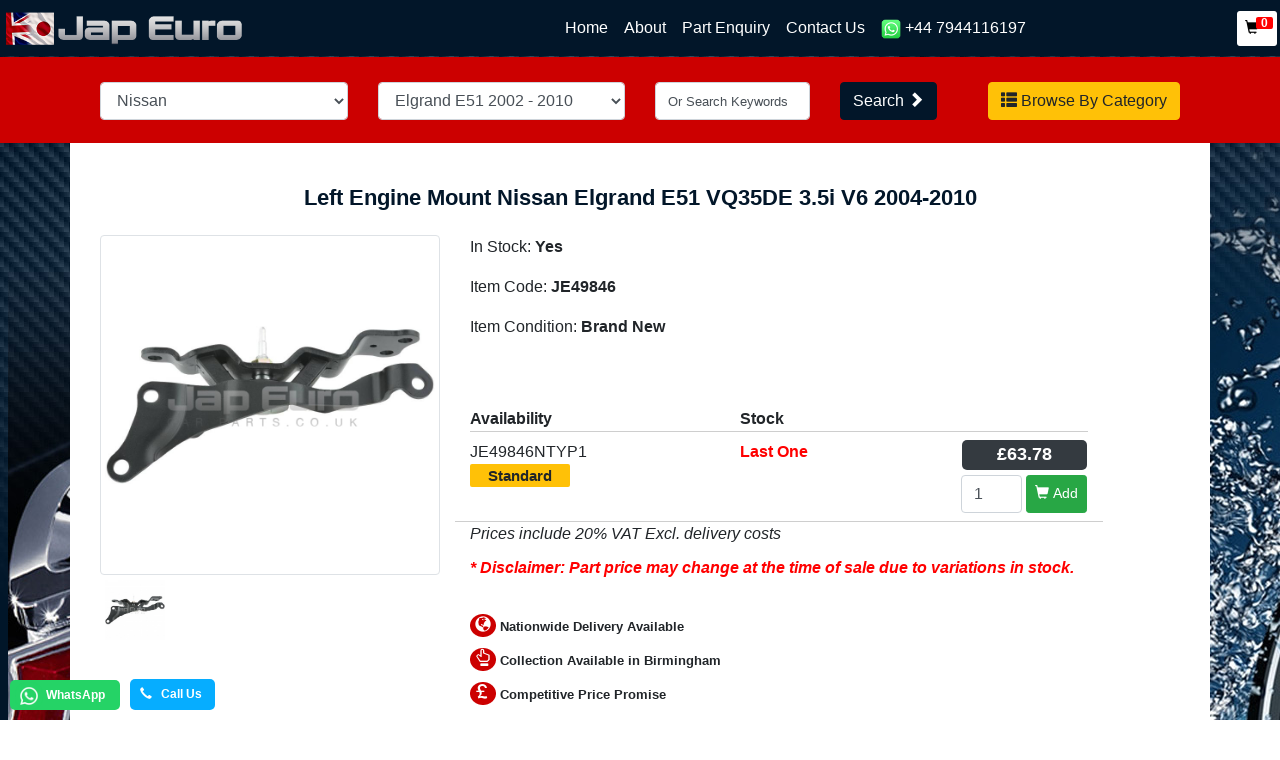

--- FILE ---
content_type: text/html; charset=UTF-8
request_url: https://www.japeurocarparts.co.uk/buy-left-engine-mount-49846-2501-1120-0-d
body_size: 54650
content:
<!doctype html>
<html lang="en">
<head>
<meta property="og:url"           content="https://www.japeurocarparts.co.uk/left-engine-mount-49846-0-0-0-d" />
<meta property="og:type"          content="og:product" />
<meta property="og:title"         content="Left Engine Mount" />
<meta property="og:description"   content="Buy Left Engine Mount today" />
<meta property="og:image"         content="https://www.japeurocarparts.co.uk/go_files/items/937371-88411234009.jpg" />
<link rel="canonical" href="https://www.japeurocarparts.co.uk/buy-left-engine-mount-49846-0-0-0-d" />

	<meta charset="utf-8">
    <meta name="viewport" content="width=device-width, initial-scale=1, shrink-to-fit=no">
    <meta name="insight-app-sec-validation" content="09d22d94-6cb6-4577-897c-6941be62ff05">
    <!--<link rel="icon" href="../../../../favicon.ico">-->

<title>Nissan Elgrand Left Engine Mount VQ35DE 3.5i V6 2004-2010</title>
<meta name="description" content="Buy Cheap Nissan Elgrand Left Engine Mount VQ35DE 3.5i V6 2004-2010 Car Part Online">



<!-- Bootstrap core CSS -->
<link href="css/bootstrap.css" rel="stylesheet">

<!-- Custom styles for this template -->
<link href="css/style.css" rel="stylesheet">


    <!-- HTML5 shim and Respond.js for IE8 support of HTML5 elements and media queries -->
    <!-- WARNING: Respond.js doesn't work if you view the page via file:// -->
    <!--[if lt IE 9]>
    <script src="https://oss.maxcdn.com/html5shiv/3.7.2/html5shiv.min.js"></script>
    <script src="https://oss.maxcdn.com/respond/1.4.2/respond.min.js"></script>
    <![endif]-->
    

<link rel="stylesheet" href="slick/slick.css">
<link rel="stylesheet" href="slick/slick-theme.css">


<link href="pageination.css" rel="stylesheet" type="text/css" />
<link href="js/lightbox/ekko-lightbox.css" rel="stylesheet">
<!--<script src="https://ajax.googleapis.com/ajax/libs/jquery/1.9.0/jquery.min.js" type="text/javascript"></script>--> 
<!--script src="js/jquery.lint.js" type="text/javascript" charset="utf-8"></script-->
<link rel="stylesheet" href="prettyPhoto_compressed_3.1.6/css/prettyPhoto.css" type="text/css" media="screen" title="prettyPhoto main stylesheet" charset="utf-8" />
<style>
.badgeB {
    padding: 10px 20px !important;
    border-radius: 16px !important;
}
</style>
</head>

<body>
<nav class="navbar navbar-expand-md navbar-dark bg-dark fixed-top">
<button class="navbar-toggler" type="button" data-toggle="collapse" data-target="#navbarsExampleDefault" aria-controls="navbarsExampleDefault" aria-expanded="false" aria-label="Toggle navigation">
        <span class="navbar-toggler-icon"></span>
      </button>
      <a class="" href="./"><img src="[data-uri]" alt="Toyota" style="max-width:260px" ></a>
      
      <a class="hideMobile" href="cart.php" ><button type="button" class="btn btn-sm btn-success " style="width:40px; height:35px; background:#fff; border:none;"><span style="color:#000" class="glyphicon glyphicon-shopping-cart"></span><span  class="badge badge-danger" id="lblCartCount"><span id="cartCountVal">0</span></span></button></a>
      
      <input type="hidden" name="cartCount" id="cartCount" value="0" />
      
      <!--<a href="cart.php" class="btn btn-outline-success my-2 my-sm-0" type="button"><span class="glyphicon glyphicon-shopping-cart"></span><span style="display:none" class='badge badge-warning' id='lblCartCount'>0</span></a>-->
         

      <div class="collapse navbar-collapse" id="navbarsExampleDefault">
        <ul class="navbar-nav mr-auto">
          <li class="nav-item">
            <a class="nav-link" href="./">Home <span class="sr-only">(current)</span></a>
          </li>
          <li class="nav-item">
            <a class="nav-link" href="About-Us-14-p.php">About</a>
          </li>
          <li class="nav-item">
            <a class="nav-link" href="enquiry.php">Part Enquiry</a>
          </li>
          <li class="nav-item">
            <a class="nav-link" href="contact.php">Contact Us</a>
          </li>
          <li>
          	<a href="tel:+447944116197" class="nav-link" style="color:white"><img src="images/whatsapp.png" width="20" alt="WhatsApp JapEuro Car Parts" title="WhatsApp JapEuro Car Parts" style="vertical-align:middle"/> +44 7944116197</a>
          </li>
                    <!--
          <li class="nav-item">
            <a class="nav-link" href="#">Link</a>
          </li>
          <li class="nav-item">
            <a class="nav-link disabled" href="#">Disabled</a>
          </li>
          <li class="nav-item dropdown">
            <a class="nav-link dropdown-toggle" href="https://example.com" id="dropdown01" data-toggle="dropdown" aria-haspopup="true" aria-expanded="false">Dropdown</a>
            <div class="dropdown-menu" aria-labelledby="dropdown01">
              <a class="dropdown-item" href="#">Action</a>
              <a class="dropdown-item" href="#">Another action</a>
              <a class="dropdown-item" href="#">Something else here</a>
            </div>
          </li>
          -->
        </ul>
        
<span id="google_translate_element" style=""></span> &nbsp;&nbsp; <script type="text/javascript">
function googleTranslateElementInit() {
  new google.translate.TranslateElement({pageLanguage: 'en', layout: google.translate.TranslateElement.InlineLayout.SIMPLE, autoDisplay: false}, 'google_translate_element');
}
</script><script type="text/javascript" src="//translate.google.com/translate_a/element.js?cb=googleTranslateElementInit"></script>
        
        <form class="form-inline my-2 my-lg-0">
          <!--<input class="form-control mr-sm-2" type="text" placeholder="Search" aria-label="Search">
          <button class="btn btn-outline-success my-2 my-sm-0" type="submit">Search</button>-->
          <!--<span style="color:white"><strong></strong> Items In Basket</span>-->
          &nbsp; <!--<a href="cart.php" class="btn btn-outline-success my-2 my-sm-0" type="button"><span class="glyphicon glyphicon-shopping-cart"></span></a>-->
          
          <a href="cart.php" ><button type="button" class="btn btn-sm btn-success " style="width:40px; height:35px; background:#fff; border:none;"><span style="color:#000" class="glyphicon glyphicon-shopping-cart"></span><span  class="badge badge-danger" id="lblCartCountB"><span id="cartCountValB">0</span></span></button></a>
        </form>
        
      </div>
	
    	<div id="addBasketAlert" class="alert alert-primary" role="alert" style="width:100%; margin:0px; display:none; color:black;" ><span id="addBasketItemTitle"></span> Item Added To Cart  &nbsp; <span style="float:right"><a href="cart.php" class="btn btn-sm btn-primary">View Cart</a></span></div> 
               
    </nav>



<div id="addBasketAlertB" class="col-sm-12 alert alert-primary" role="alert" style="width:100%; margin:0px; display:none; color:black;" ><span id="addBasketItemTitleB"></span> Item Added To Cart  &nbsp; <span style="float:right"><a href="cart.php" class="btn btn-sm btn-primary">View Cart</a></span></div> 

<style>
#addBasketAlertB{
	position: fixed;
	top: 55px;
	right: 0;
	left: 0;
	z-index: 1029;
}
#lblCartCount,#lblCartCountB {
    font-size: 12px;
    background: #ff0000;
    color: #fff;
    padding: 0 5px;
    vertical-align: top;
    margin-left: -3px;
}
.badge {
  padding-left: 9px;
  padding-right: 9px;
  -webkit-border-radius: 9px;
  -moz-border-radius: 9px;
  border-radius: 9px;
}
/*
.label-warning[href],
.badge-warning[href] {
  background-color: #c67605;
}
*/
</style>

<a href="#0" class="cd-top">Top</a>
<link rel="stylesheet" href="back-to-top-files/css/style.css"> <!-- Gem style -->

    <style type="text/css">
            @import url(https://fonts.googleapis.com/css?family=Open+Sans:300,400);
			
			.countdownCont{
				
                background: yellow;
                color: black;
                font: normal 12px 'Open Sans', sans-serif;
                margin-top: 55px;	
                padding-top: 5px;	
                padding-bottom: 5px;
				position: fixed;
				top: 0;
				right: 0;
				left: 0;
				z-index: 700;
			}
			
            ul.countdown {
                list-style: none;
                margin: 0 0;
                padding: 0;
                display: block;
                text-align: center;
				
			
            }

            ul.countdown li {
                display: inline-block;
            }

            ul.countdown li span {
                font-size: 25px;
                font-weight: 200;
                line-height: 30px;
            }

            ul.countdown li.seperator {
                font-size: 25px;
                line-height: 30px;
                vertical-align: top;
            }

            ul.countdown li p {
                color: #a7abb1;
				margin-bottom:5px;
                /*font-size: 14px;*/
            }

@media only screen and (max-width: 600px){
            ul.countdown li span {
                font-size: 18px;
                font-weight: 200;
                line-height: 22px;
            }

            ul.countdown li.seperator {
                font-size: 18px;
                line-height: 22px;
                vertical-align: top;
            }	
}


    </style>


	<div class="countdownCont">
        <table align="center">
        	<tr>
            <td>Order Before 2pm For Sameday Dispatch (Mon-Fri): &nbsp;</td>
            <td>
            <ul class="countdown" style="text-align:left;">    	
                <li>
                    <span class="days">00</span>
                </li>
                <li class="seperator">.</li>
                <li>
                    <span class="hours">00</span>
                </li>
                <li class="seperator">:</li>
                <li>
                    <span class="minutes">00</span>
                </li>
                <li class="seperator">:</li>
                <li>
                    <span class="seconds">00</span>
                </li>
            </ul>
            </td>
            </tr></table>
    </div>

    <div id="topSpace" style="height:32px">
    
    </div>
    <!--<script type="text/javascript" src="https://ajax.googleapis.com/ajax/libs/jquery/1.9.1/jquery.min.js"></script>
    <script src="js/jquery.min.1.9.1.js"></script> -->
    
    <!--
    
    JS IS IN FOOTER SCRITPS FILE
    
    -->


<div style="background:#cc0000; padding:15px 0 10px 0px; margin-top:25px"><div class="container" style="background:transparent"><script type="text/javascript" src="ajax.js"></script>
<script type="text/javascript">
/************************************************************************************************************
Ajax chained select
************************************************************************************************************/

var ajax = new sack();

//GET LOCATION LIST
function getLocationList(sel)
{	
	var countryID = sel.options[sel.selectedIndex].value;
	//alert(countryID);
	if(countryID.length>0){
		ajax.requestFile = 'getAjaxLocations.php?countryID='+countryID;	// Specifying which file to get		
		ajax.runAJAX();		// Execute AJAX function		
		ajax.onCompletion = createLocations;	// Specify function that will be executed after file has been found
	}
	document.searchform.make.value = countryID;
}


function createLocations()
{
	clearcities();
	eval(ajax.response);	// Executing the response from Ajax as Javascript code	
}

function clearcities() {
    var formObj = document.forms['searchform'];
    formObj.modelID.options.length = 0;    
}

//-----

</script>
<form name="searchform" id="searchform" method="get" action="vehicles.php">
<div class="row">
  <div class="col-md-3">
    <select name="make" id="make" class="validate[required] form-control" onchange="getLocationList(this)" style="margin-bottom:3px;">
      <option value="" > :: Please select make &gt;&gt;</option>
      <option value='29' >Daihatsu</option><option value='14' >Honda</option><option value='43' >Hyundai</option><option value='139' >Infiniti</option><option value='44' >Isuzu</option><option value='53' >Lexus</option><option value='60' >Mazda</option><option value='67' >Mitsubishi</option><option value='8' selected="selected">Nissan</option><option value='89' >Subaru</option><option value='91' >Suzuki</option><option value='7' >Toyota</option>    </select>
  </div>
  <div class="col-md-3">
    <select name="modelID" id="modelID" class="validate[required] form-control" style="margin-bottom:3px; ">
      <option value="" > ::
      Please select      &gt;&gt;</option>
      <option value='1112' >350Z  2003   - 2008</option><option value='1113' >370Z 2009  - Present</option><option value='1119' >Cube  Z12 2009  - Present</option><option value='2115' >Cube Z11 2002 - 2008</option><option value='1120' selected="selected">Elgrand E51 2002 - 2010</option><option value='1812' >Elgrand E50 1997  - 2002 </option><option value='2121' >Elgrand  E52 2010 - 2016</option><option value='2090' >Fairlady Z33 2002   - 2008</option><option value='2157' >Lafesta 2004 - 2012</option><option value='2114' >Largo 1995 - 1999</option><option value='1146' >Serena C23 1993 - 2001</option><option value='2068' >Serena C24 1999 - 2005</option><option value='2069' >Serena C25 2005 - 2010</option><option value='2070' >Serena C26 2010 - 2016</option><option value='2166' >Serena C27 2016 - 2019</option>    </select>
  </div>
  <div class="col-md-2">
    <input name="squery" type="text" value="Or Search Keywords" class="form-control" onfocus="if (this.value == 'Or Search Keywords') { this.value=''; }" onblur="if (this.value == '') { this.value='Or Search Keywords'; }"  style="margin-bottom:3px; font-size: 13px;" />
  </div>
  <div class="col-md-4 mobileCenter">
    <button type="submit" name="search" class="btn btn-md btn-darkblue">Search <span class="glyphicon glyphicon-chevron-right"></span></button>
    <div style="text-align:right ; float:right"><a href="category.php" class="btn btn-md btn-warning"><span class="glyphicon glyphicon-th-list"></span> Browse By Category</a></div>
  </div>
</div>
</form></div></div>

<main role="main" class="container" itemscope itemtype="https://schema.org/Product">
  <div class="starter-template" style="text-align:center">
        <h1 style="font-size: 16.5pt; font-weight: bold;" itemprop="name"><a itemprop="url" href="https://www.japeurocarparts.co.uk/buy-left-engine-mount-49846-2501-1120-0-d">
      Left Engine Mount Nissan Elgrand E51 VQ35DE 3.5i V6 2004-2010       </a></h1>
  </div>
  <div class="row" >
    <div class="col-sm-4">
            <a href="https://www.japeurocarparts.co.uk/go_files/items/937371-88411234009.jpg" rel="prettyPhoto[pp_galMain49846]" title="Left Engine Mount Nissan Elgrand E51 VQ35DE 3.5i V6 2004-2010 "><img itemprop="image" src="https://www.japeurocarparts.co.uk/go_files/items/937371-88411234009.jpg" class="img-thumbnail" width="250" title="Left Engine Mount Nissan Elgrand E51 VQ35DE 3.5i V6 2004-2010 " alt="Left Engine Mount Nissan Elgrand E51 VQ35DE 3.5i V6 2004-2010 " style="width:100%" /></a>
      <div style="display:block"> <a href="https://www.japeurocarparts.co.uk/go_files/items/937371-88411234009.jpg" rel="prettyPhoto[pp_galMain49846]" title="Left Engine Mount Nissan Elgrand E51 VQ35DE 3.5i V6 2004-2010 "><img src="https://www.japeurocarparts.co.uk/go_files/items/thumbs/937371-88411234009.jpg" width="60" height="60" style="float:left; margin:5px" title="Left Engine Mount Nissan Elgrand E51 VQ35DE 3.5i V6 2004-2010 " alt="Left Engine Mount Nissan Elgrand E51 VQ35DE 3.5i V6 2004-2010 "></a></div>
            <br>
      <br>
    </div>
    <div class="col-sm-7">
            <p>In Stock:
        <link itemprop="availability" href="https://schema.org/InStock" />
        <strong>
        Yes        </strong></p>
      <p>Item Code: <strong itemprop="productID">
        JE49846        </strong></p>
      <p>Item Condition: <strong>
        Brand New        </strong></p>
      <div style="display:flex">
                      </div>
            <p itemprop="description"></p>
            <table style="font-size:13px;">
              </table>
              <div style="display:none">
        NM-Z51LH, ZPS-NS-167, 11220-1AA0A, NMZ51LH,       </div>
      
            <form action="cart.php" method="get" id="detailsForm">
        <input type="hidden" name="action" value="add_item" />
        <input type="hidden" name="ref" value="1" />        <input type="hidden" name="id" id="itemID" value="49846" />
        <input type="hidden" name="type" id="type" value="1" />
        <input type="hidden" name="pid" id="pid" value="49846" />
        <input type="hidden" name="vid" id="vid" value="2501" />
        <input type="hidden" name="modelID" id="modelID" value="1120" />
        <input type="hidden" name="makeID" id="makeID" value="8" />
        <div style="display:inline-flex"> 
          <!--
        
        <span itemprop="offers" itemscope itemtype="https://schema.org/Offer"><span style="font-size:25px; line-height:35px; padding-right:10px;"><strong itemprop="priceCurrency" content="GBP" >&pound;</strong><strong itemprop="price">95.89</strong> </span>
        <link itemprop="itemCondition" href="https://schema.org/NewCondition" />
        </span>
-->
          
                    <!--        <input type="text" name="qty" id="qtyA_" size="3" class="form-control" value="1" style="height:auto" /> &nbsp;&nbsp; <button type="submit" class="btn btn-sm btn-success " data-original-title="Add To Basket" data-toggle="tooltip" title="Add To Basket" style="padding:5px 10px"><span class="glyphicon glyphicon-shopping-cart"></span> Add To Basket</button> $.colorbox.close(); <span id="addb" style="display:none; color:red"><strong>Added to basket</strong></span>--> 
          
        </div>
                <div style="margin-top: 12px">
          <div class="row">
              <div class="col-sm-5"><strong>Availability</strong></div>
              <div class="col-sm-2"><strong>Stock</strong></div>
              <div class="col-sm-5"></div>
          </div>
          <div style="border-top:1px solid #cecece; padding-bottom:8px"></div>
          <div class="row" style="border-bottom:1px solid #cecece; padding-bottom:8px"><div class="col-sm-5">JE49846NTYP1 <br><span class="badge badge-warning" style="width:100px; font-size:15px;">Standard</span> &nbsp; </div><div class="col-sm-2"><strong style="color:red">Last One</strong></div><div class="col-sm-5"><strong class="badge badge-dark badge-price" style="font-size:18px; float:right">&pound;63.78</strong><br><div style="clear:right"></div><div style="display:flex; float: right; margin-top:5px;"><input type="hidden" name="customItemPartNo[62268]" id="customItemPartNo_62268" value="JE49846NTYP1">
                        <input name="partQty[62268]" id="partQty_62268" type="number" class="form-control" min="1" max="1" value="1" style="min-width:60px; max-width:80px" onkeyup="if(this.value > 1) this.value = 1;"> &nbsp; 
                                        <button type="button" class="btn btn-sm btn-success" data-original-title="Add To Basket" data-toggle="tooltip" title="Add To Basket" onclick="addPartToCart('62268','49846','2501','1120','8','')"><span class="glyphicon glyphicon-shopping-cart" ></span> Add</button>
                            </div></div></div>        </div>
        <em>Prices include 20% VAT Excl. delivery costs</em>      </form>
      <div style="clear: both; padding: 10px 0"><strong style="color: red"><em>* Disclaimer: Part price may change at the time of sale due to variations in stock.</em></strong></div>
            <br>
      <div style="margin-bottom:10px;"><span class="glyphCirle"><span class="glyphicon glyphicon-globe"></span></span> <small><strong>Nationwide Delivery Available</strong></small><br>
      </div>
      <div style="margin-bottom:10px;"><span class="glyphCirle"><span class="glyphicon glyphicon-hand-up"></span></span> <small><strong>Collection Available in Birmingham</strong></small><br>
      </div>
      <div style="margin-bottom:10px;"><span class="glyphCirle"><span class="glyphicon glyphicon-gbp"></span></span> <small><strong>Competitive Price Promise</strong></small></div>
      <br>
      <br>
      <img class="img-fluid" src="images/order-notes.png" alt="Jap Euro Car Parts Notes for Left Engine Mount Nissan Elgrand E51 VQ35DE 3.5i V6 2004-2010 " /> <br>
      <br>
    </div>
    <div class="col-sm-1">
          </div>
  </div>
    <div class="form-sec"></div>
  <br>
  <br>
  <br>
</main>
<!-- /.container -->




<a href="tel:+441214405543" class="float">
<span class="glyphicon glyphicon-earphone my-float"></span> &nbsp; Call Us
</a>
<style>
.float{
/*	
	position:fixed;
	z-index:2000;
	width:50px;
	height:50px;
	bottom:70px;
	left:10px;
	background-color:#06ADFF;
	color:#FFF;
	font-size:20px;
	border-radius:50px;
	text-align:center;
	box-shadow: 2px 2px 3px #999;
*/
	background: #06ADFF;
	border-radius: 5px;
	position: fixed; 
	/*height: 31px !important;*/
	width: 85px !important;
	bottom: 10px; 
	left: 130px !important;
	z-index: 1000003;
	text-align:left;
	line-height: 31px;
	color:white;
	font-size:12px;
	font-weight:bold;
	padding-left:10px;
}
.float:hover{
	color:white !important;
	text-decoration:none !important;
}
.my-float{
	/*margin-top:15px;*/
}
</style>

<br />
<br />

    <footer class="footerB" style="background:white; padding:20px;">
    
		<div class="container">
      
      
            <div class="footer">
            <div class="container"><div class="row"><div class="col-sm-3" style="margin-bottom:10px"><strong class="footer-title">Company</strong><br><a href="./">Home</a><br><a href="About-Us-14-p.php">About us</a><br><a href="contactus.php">Contact us</a><br><a href="account-order.php">Trade Account</a><br><a href="https://www.japeurocarparts.co.uk/sitemap-frontend.php">Sitemap</a></div><div class="col-sm-3" style="margin-bottom:10px"><strong class="footer-title">Help &amp; Advice</strong><br><a href="Terms-Condtions-12-p.php">Terms &amp; Conditions</a><br><a href="Privacy-Policy-9-p.php">Privacy Policy</a><br><a href="returns-form.php">Returns Form</a><br></div><div class="col-sm-3" style="margin-bottom:10px"><strong>Address:</strong><br>Jap Euro Car Parts<br>Unit 4 Haden Works<br>Haden Street<br>Balsall Heath<br>Birmingham<br>B12 9BH<br></div><div class="col-sm-3" style="margin-bottom:10px"><strong class="footer-title">We Accept:</strong><br><img alt="" src="images/sage-pay-logo.png" class="img-fluid" style="margin-bottom:10px" width="175" height="153" border="0" align="middle"></div></div></div>            </div>

      
      
            <div class="row">
          
                <div class="col-sm-6">
                    <img src="images/phone-icon.png" style="text-align:center"> Tel: <a href="tel:+441214405543">+44 0121 440 5543</a><br />
                    <img src="images/whatsapp.png" style="text-align:center"> WhatsApp: <a href="https://wa.me/+447944116197">+44 794 411 6197</a><br />
                    <img src="images/email-icon.png" style="text-align:center"> sales@partsenquiry.com<br /><br />
                    
                </div>
                
        
                
            	<div class="col-sm-6">
                	
                    <a href="https://www.facebook.com/pages/Japeuro-carparts/663286143700423?skip_nax_wizard=true" target="_blank"><img src="images/facebook.png" width="60" /></a>
                    <a href="https://twitter.com/JapEuroCarParts" target="_blank"><img src="images/twitter.png" width="60" /></a>
                    <a href="http://www.linkedin.com/groups/Jap-Euro-Car-Parts-5110529?home=&gid=5110529" target="_blank"><img src="images/linkedin.png" width="60" /></a>
                    <a href="https://plus.google.com/b/112477755238576214855/112477755238576214855/about" target="_blank"><img src="images/googleplus.png" width="60" /></a>
                    <br />
                    <br />                    
                
                </div>
                
            </div>
            
            <div style="clear:both"><span class="text-muted">Copyright Jap Euro Car Parts.</span></div>
                
        </div>

<br />
<br />

    </footer>   





<!--<div onclick="location.href='enquiry.php'" id="trustedsite-tm-image" title="ContatUs" aria-label="Contat Us" style="margin: 0px; padding: 0px; border: 0px; background: url(&quot;images/contact-tab-2.png&quot;) center center / 189px 41px no-repeat ; max-width: none; max-height: none; position: fixed; height: 41px !important; width: 189px !important; overflow: hidden !important; bottom: 8px; left: 10px !important; z-index: 1000003 !important; cursor: pointer !important; box-shadow: rgba(0, 0, 0, 0.2) 0px 0px 5px 0px; border-top-left-radius: 2px; border-top-right-radius: 2px; transition: all 0.2s ease 0s;"></div>-->

<style>

.stickyContactFoot{
	background: #25d366;
	border-radius: 5px;
	position: fixed; 
	/*height: 31px !important;*/
	width: 110px !important;
	bottom: 10px; 
	left: 10px !important;
	z-index: 1000003;
	text-align:left;
	line-height: 30px;
	font-size:12px;
	font-weight:bold;
	color:white;
	padding-left:5px;
}
/*
.stickyContactFoot{
	position: fixed; 
	height: 50px !important;
	width: 50px !important;
	bottom: 8px; 
	left: 10px !important;
	z-index: 1000003;
	text-align:center;	
	border-radius:50px;
	box-shadow: 2px 2px 3px #999;
}


.stickyContactFoot{
	background: #ff6000;
	border-radius: 5px;
	position: fixed; 
	height: 31px !important;
	width: 120px !important;
	bottom: 8px; 
	left: 10px !important;
	z-index: 1000003;
	text-align:center;
	line-height: 30px;
}
*/
.stickyContactFoot a{
	font-size:12px;
	font-weight:bold;
	color:white;
	text-align:center;
}
.stickyContactFoot:hover{
	color:white !important;
	text-decoration:none !important;
}
</style>


<!--<div class="stickyContactFoot"><a href="enquiry.php"><span class="glyphicon glyphicon-hand-up"></span> &nbsp; Contact Us</a></div>-->
<a class="stickyContactFoot" href="https://wa.me/+447944116197"><img src="images/whatsapp-call.png" width="28" /> WhatsApp</a>

<!-- Default Statcounter code for Japeurocarparts.co.uk
https://www.japeurocarparts.co.uk -->
<script type="text/javascript">
var sc_project=11816013; 
var sc_invisible=1; 
var sc_security="33cd4fd7"; 
var sc_https=1; 
</script>
<script type="text/javascript"
src="https://www.statcounter.com/counter/counter.js"
async></script>
<noscript><div class="statcounter"><a title="Web Analytics" href="http://statcounter.com/" target="_blank"><img
class="statcounter"
src="//c.statcounter.com/11816013/0/33cd4fd7/1/" alt="Web
Analytics"></a></div></noscript>
<!-- End of Statcounter Code -->


<script type="text/javascript">

  var _gaq = _gaq || [];
  _gaq.push(['_setAccount', 'UA-43358371-1']);
  _gaq.push(['_trackPageview']);

  (function() {
    var ga = document.createElement('script'); ga.type = 'text/javascript'; ga.async = true;
    ga.src = ('https:' == document.location.protocol ? 'https://ssl' : 'http://www') + '.google-analytics.com/ga.js';
    var s = document.getElementsByTagName('script')[0]; s.parentNode.insertBefore(ga, s);
  })();

</script>

    <!-- Bootstrap core JavaScript
    ================================================== -->
    <!-- Placed at the end of the document so the pages load faster 
    <script src="js/jquery.min.1.9.1.js"></script> 
    <script src="js/jquery-2.2.0.min.js"></script> --> 
        <script src="js/jquery-3.7.1.min.js"></script> 
    <script src="js/jquery-migrate-3.5.2.min.js"></script> 

    <script>window.jQuery || document.write('<script src="js/jquery-slim.min.js"><\/script>')</script>
    <script src="js/popper.min.js"></script>
    <script src="js/bootstrap.min.js"></script>

<script src="slick/slick.js"></script>    

<script>
    
    
function addPartToCart(myID,itemID,vid,modelID,makeID,colorBox){
                        
    var colorBox = colorBox==undefined ? false : colorBox;

	//alert("hi : "+myID)
	var partID = myID;
	var customItemPartNo = $("#customItemPartNo_"+myID).val();
	var qty = $("#partQty_"+myID).val() || 1;
	//var itemID = $("#itemID").val();
	var type = 1; //$("#type").val();
	var pid = itemID;//$("#pid").val();
	//var vid = $("#vid").val();
	//var modelID = $("#modelID").val();
	//var makeID = $("#makeID").val();
    var dataA = "&qty="+qty+"&id="+itemID+"&type="+type+"&pid="+pid+"&vid="+vid+"&modelID="+modelID+"&makeID="+makeID+"&partID="+partID+"&customItemPartNo="+customItemPartNo;
	//alert(dataA);
	$.ajax({
	type: "POST",
	url: "ajaxRequests.php",
	data: dataA+"&addBasketAjaxPart=1",
	success: function(msg)
	{
		//alert(msg);
		$("#addBasketItemTitleB").html(msg);		
		$("#addBasketAlertB").css("display","block");
		var cartCount = parseInt($("#cartCount").val());
		cartCount += parseInt(1);
		
		//$("#lblCartCount").css("display","block");
		$("#cartCountValB").html(cartCount);
		
		$("#cartCount").val(cartCount);
		
		//$("#addb"+myID).css("display","block");
        
        if(colorBox==true){
            $.colorbox.close();
        }
		
	},
    httpNodeCors: {
      origin: "*",
      methods: "GET,PUT,POST,DELETE"
    }
	
	});
	
	setTimeout(fade_out, 5000);
	
	function fade_out() {
	  //$("#addBasketAlert").fadeOut().empty();
		$("#addBasketAlertB").fadeOut();
		$("#addBasketItemTitleB").html('');
	}	
	
	return false;
	
}    
//    
//function addCartAjaxMulti(partID){
//    var form = $("#detailsForm").serialize();
//
//	$.ajax({
//		type: "POST",
//		url: "ajaxRequests.php",
//		data: form+"&addToCartMulti=1&partID="+partID,
//		success: function(msg)
//		{
//			//$("#ordSummary").html(msg);
//			
//		}
//	});	
//}
    
$(document).ready(function() {
    // Configure/customize these variables.
    var showChar = 200;  // How many characters are shown by default
    var ellipsestext = "...";
    var moretext = "Show more >";
    var lesstext = "Show less";
    

    $('.more').each(function() {
        var content = $(this).html();
 
        if(content.length > showChar) {
 
            var c = content.substr(0, showChar);
            var h = content.substr(showChar, content.length - showChar);
 
            var html = c + '<span class="moreellipses">' + ellipsestext+ '&nbsp;</span><span class="morecontent"><span>' + h + '</span>&nbsp;&nbsp;<a href="" class="morelink">' + moretext + '</a></span>';
 
            $(this).html(html);
        }
 
    });
 
    $(".morelink").click(function(){
        if($(this).hasClass("less")) {
            $(this).removeClass("less");
            $(this).html(moretext);
        } else {
            $(this).addClass("less");
            $(this).html(lesstext);
        }
        $(this).parent().prev().toggle();
        $(this).prev().toggle();
        return false;
    });
	
	
	
	
      $(".regular").slick({
        dots: true,
        infinite: true,
        slidesToShow: 5,
        slidesToScroll: 1,
		autoplay: true,
		autoplaySpeed: 2000,
		responsive: [
		{
		  breakpoint: 1024,
		  settings: {
			slidesToShow: 3,
			slidesToScroll: 3,
			infinite: true,
			dots: true
		  }
		},
		{
		  breakpoint: 600,
		  settings: {
			slidesToShow: 2,
			slidesToScroll: 2
		  }
		},
		{
		  breakpoint: 480,
		  settings: {
			slidesToShow: 1,
			slidesToScroll: 1
		  }
		}
	  ]
      });
      $(".center").slick({
        dots: true,
        infinite: true,
        centerMode: true,
        slidesToShow: 5,
        slidesToScroll: 3
      });	
	
	
});


</script>


<script type="text/javascript" src="countdown/jquery.downCount.js"></script>
<script type="text/javascript">
//COUNTDOWN SCRIPT

        $('.countdown').downCount({
            date: '01/30/2026 14:00:00',
            offset: 0
        }, function () {
            //alert('WOOT WOOT, done!');
			$(".countdownCont").css("display","none");
			$("#topSpace").css("display","none");
			/*
			$(this).downCount({
				date: ' 14:00:00',
				offset: +0
        	});
			*/
        });
</script>

<!-- Back To Top Modernizr -->
<script src="back-to-top-files/js/modernizr.js"></script> 
<script src="back-to-top-files/js/main.js"></script> <!-- Gem jQuery -->


<!-- Filter by catgory dropdown with checkboxes -->
<script src="multiselect-drop/jquery.multiselect.js"></script>
<script>
$('#catIDfilter').multiselect({
    columns: 1,
    placeholder: 'Filter By Categories',
    search: true
});
</script>

<!--Counter Script-->
<script>
	$('.counter-count').each(function () {
        $(this).prop('Counter',0).animate({
            Counter: $(this).text()
        }, {
            duration: 5000,
            easing: 'swing',
            step: function (now) {
                $(this).text(Math.ceil(now));
            }
        });
    });
</script>



<link rel="stylesheet" href="colorbox/colorbox.css" />
<!--<script src="js/jquery-3.1.1.min.js"></script>-->
<script src="colorbox/jquery.colorbox.js"></script>
<script>
	$(document).ready(function(){
		$(".ajax").colorbox();
		
				
	});
</script><link rel="stylesheet" href="colorbox/colorbox.css" />
<!--<script src="js/jquery-3.1.1.min.js"></script>-->
<script src="colorbox/jquery.colorbox.js"></script>
<script>
	$(document).ready(function(){
		$(".ajax").colorbox();
		
				
	});
</script><script src="js/lightbox/ekko-lightbox.min.js"></script> 
<script>
$(document).on('click', '[data-toggle="lightbox"]', function(event) {
	event.preventDefault();
	$(this).ekkoLightbox();
});
</script> 
<script src="prettyPhoto_compressed_3.1.6/js/jquery.prettyPhoto.js" type="text/javascript" charset="utf-8"></script> 
<script type="text/javascript" charset="utf-8">
  $(document).ready(function(){
    $("a[rel^='prettyPhoto']").prettyPhoto();
  });    
</script>
</body>
</html>


--- FILE ---
content_type: text/css
request_url: https://www.japeurocarparts.co.uk/css/style.css
body_size: 7261
content:
html {
  scroll-behavior: smooth;
}
body {
  padding-top: 2rem;
  background:url(https://www.japeurocarparts.co.uk/images/bg-background.jpg) fixed;
}
.starter-template {
  padding: 2rem 0rem 1rem 0rem;
  text-align: left;
}

/* Sticky footer styles
-------------------------------------------------- 
html {
  position: relative;
  min-height: 100%;
}
*/
body {
  /*margin-bottom: 60px;*/ /* Margin bottom by footer height */
}

h1,h2,h3,h4,h5,h6{font-weight:bold}
h1{font-size:20px}
h2{font-size:18px}
h3{font-size:16px}

.curved{
	background-color:#FFFFFF;
	-moz-border-radius: 10px;
	-webkit-border-radius: 10px;	
	border-radius: 10px;
}

.curvedSmall{
	-moz-border-radius: 5px;
	-webkit-border-radius: 5px;	
	border-radius: 5px;
}

.container{
	background:white;
	padding:10px 30px !important;
}
/* Custom page CSS
-------------------------------------------------- */
/* Not required for template or sticky footer method. */
@media only screen and (min-width: 600px){
	.container{
		width:1170px;
	}
	
	.desktopItem{display:block}
	.mobileItem{display:none}
	
	
}

.whitetext{color:white;}

.form-group {
    margin: 10px !important;
    min-width: 220px !important;
}

@media only screen and (max-width: 600px){
	.form-group {
		width:100%
	}	
	.desktopItem{display:none}
	.mobileItem{display:block}

	
}


.hideMobile{
	display:none;
}

@media (max-width: 576px) {

.hideMobile{
	display:block;
}

}


.product {
    position: relative
}
.zoom-btn {
    font-size: 1rem;
    position: absolute;
    top: 2px;
    right: 2px;
	color:grey;
}



.urlButton {
  background: none!important;
  border: none;
  padding: 0!important;
  /*optional*/
  font-family: arial, sans-serif;
  /*input has OS specific font-family*/
  color: #069;
  text-decoration: underline;
  cursor: pointer;
}


.morecontent span {
    display: none;
}
.morelink {
    display: block;
}

.badge{
	border-radius:2px !important;
}

.form-control-lg {
    border: 1px solid #aaa !important;
}

.whitetext{
	color:white;
}

.bg-dark {
    background-color: #021629 !important;
}

a {
    color: #021629;
}

.navbar {
	padding: 0.5rem 0.2rem !important;
}


.mr-auto, .mx-auto {
	margin-left: 29% !important;
}	

@media only screen and (max-width: 1200px){
	.mr-auto, .mx-auto {
		margin-left: auto !important;
	}	
}

/* MODELS PAGE START */
.mobileBox > .boxModelOuter{
	float:left;
}
.boxModelOuter{
	background-color:#FFFFFF;
	-moz-border-radius: 10px;
	-webkit-border-radius: 10px;	
	border-radius: 10px;
	 
	padding:2px; 
	margin-right:8px; 
	margin-bottom:8px; 
	max-width:200px;
	min-width: 200px;
	min-height:240px; 
	position:relative;
	
	/*
	border:1px solid #cccccc;
	
	background-image:url(images/bg-gradient.gif); 
	background-repeat:repeat-x; 
	background-position:bottom; 
	*/	
}
.boxLineContainer{
	width:100%;
	height:110px;
	
}
.boxInnerLine,.boxInnerLine2{
	text-align:center;
	padding:4px;
}
.boxBtnOuter{
	position:absolute; 
	bottom:10px;
	width:100%;
}

.boxBtnInner{
	text-align:center; 
	position:relative;
}
.boxImage{
	max-height:150px;
	/*max-width:85%;*/
}

.boxTitle{
	font-size:12px;
	font-weight:bold;
	min-height:20px
}
.boxTitle a{ color: black}
.boxTitleCat{
	color:black;
}
.boxTitleYear{	
	color:grey;
}


@media only screen and (max-width: 600px) {
	.mobileBox > .boxModelOuter{
		max-width: 100%;
		min-height: 50px;
		float: none;
		position: inherit;
		max-height: 190px;

	}
	.mobileBox > .boxModelOuter > .boxLineContainer{
		width:100%;
		height:inherit;
		min-height:inherit;	
	}
	.mobileBox > .boxModelOuter > .boxLineContainer > .boxInnerLine{
		text-align:left;
		padding:4px;	
		position: absolute;
		margin-left: 200px;
	}
	.mobileBox > .boxModelOuter > .boxLineContainer > .boxInnerLine2{
		text-align:left;
		padding:4px;
		width:200px;			
		position:relative;
		min-height: 100px;
	}
	.mobileBox > .boxModelOuter > .boxBtnOuter{
		position:relative;
		top:-50px;
		margin-left: 200px;
	}	
	.mobileBox > .boxModelOuter > .boxBtnOuter > .boxBtnInner{
		text-align:left; 
		width:inherit;
		position:relative;
	}
	.mobileBox > .boxModelOuter > .boxLineContainer > .boxInnerLine2 > .boxImage{
		max-height:inherit;
	}
	
	.mobileBox > .boxModelOuter > .boxLineContainer > .boxInnerLine > .boxTitle{
		font-size:14px;
	}




	.boxSliderContainer > .boxModelOuter{
		max-width: 100%;

	}
	.boxSliderContainer > .boxModelOuter > .boxLineContainer{
		width:100%;
	}
	
}

/* MODELS PAGE END */



.btn-danger{
	/*background-image: linear-gradient(to bottom,#3454cc 0,#001d8b 100%)!important; */
	background: #be001b !important;
	border-color:#be001b !important;
	color:white;
}
.btn-danger:focus, .btn-danger:hover{
	/*background-image: linear-gradient(to bottom,#001d8b 0,#3454cc 100%) !important; */
	background: #c90526;
	color:white !important;
}

.btn-darkblue{
	/*background-image: linear-gradient(to bottom,#3454cc 0,#001d8b 100%)!important; */
	background: #021629 !important;
	border-color:#021629 !important;
	color:white;
}

.btn-darkblue:focus, .btn-darkblue:hover{
	/*background-image: linear-gradient(to bottom,#001d8b 0,#3454cc 100%) !important; */
	background: #002950 !important;
	color:white !important;
}

.catIcon{
	width:93px; 
	height:140px; 
	text-align:center; 
	margin:1px; 
	float:left; 
	cursor:pointer;	
}
/* Float */
.hvr-float {
  display: inline-block;
  vertical-align: middle;
  -webkit-transform: perspective(1px) translateZ(0);
  transform: perspective(1px) translateZ(0);
  box-shadow: 0 0 1px rgba(0, 0, 0, 0);
  -webkit-transition-duration: 0.3s;
  transition-duration: 0.3s;
  -webkit-transition-property: transform;
  transition-property: transform;
  -webkit-transition-timing-function: ease-out;
  transition-timing-function: ease-out;
}
.hvr-float:hover, .hvr-float:focus, .hvr-float:active {
  -webkit-transform: translateY(-8px);
  transform: translateY(-8px);
}
.catIconBox{
	width:210px; 
	height:330px; 
	text-align:left; 
	margin:2px; 
	padding:6px;
	float:left; 
	cursor:pointer;	
	/*border:1px solid red;*/
}
.catIconSub{
	margin-top:5px;
	padding:3px;
	font-size:11px;
	clear:both;
	
}
.catIconImg{
	display: inline-block;
	vertical-align: middle;
	width:35px;
	margin:4px 10px 4px 0;
	float:left;
}
.catIconSub a{
    text-decoration: underline;
}


@media only screen and (max-width: 600px){
	.catIconBox{
		width:185px; 
		height:330px; 
		text-align:left; 
		margin:0px; 
		padding:2px;
		float:left; 
		cursor:pointer;	
		/*border:1px solid red;*/
	}
}


.glyphCirle{
   height:2em;
   width:2em;
   border-radius:50%;
   background:#cc0000;
   padding:3px 5px;
}
.glyphCirle .glyphicon{
	color:white
}

a.anchor {
    display: block;
    position: relative;
    top: -100px;
    visibility: hidden;
}

.navbar-dark .navbar-nav .nav-link {
	color:#fff
}

.badge-price{
    padding-bottom: 7px !important;
    border-radius: 5px !important;
    min-width: 125px !important;
}

@media (max-width: 767px) {
  .address-form .col-sm-1.form-group {
    display: none;
  }
  .address-form .col-sm-4.form-group {
    width: 100%;
    padding-left: 0;
    padding-right: 0;
  }
  .address-form .row {
    margin-left: 0;
    margin-right: 0;
  }
}

.address-summary {
  background: #f9f9f9;
  padding: 20px;
  border-radius: 6px;
  margin-bottom: 30px;
}
.address-summary hr {
  margin: 15px 0;
}


--- FILE ---
content_type: text/css
request_url: https://www.japeurocarparts.co.uk/pageination.css
body_size: 1156
content:
div.pagination {
	padding: 3px;
	margin: 3px;
	font-family: Arial, Helvetica, sans-serif;
	font-size: 12px;
	font-weight: bold;
}

div.pagination a {
	padding: 5px 8px 5px 8px;
	margin: 1px;
	border: /*1px solid #525252*/;
	font-family: Arial, Helvetica, sans-serif;
	font-size: 12px;
	font-weight: normal;
	text-decoration: none; /* no underline */
	color: #6f6f6f;
	background-color:#eaeaea;
	border:1px solid #a09f9f
	/*
	background-image:url(images/bg-greylink.gif);
	background-repeat:repeat-x;
	*/
}
div.pagination a:hover, div.pagination a:active {
	border: 1px solid #1e4370;
	color: #6f6f6f;
}
div.pagination span.current {
	padding: 5px 8px 5px 8px;
	margin: 1px;
	border: none; /*1px solid #1e4370*/
	font-family: Arial, Helvetica, sans-serif;
	font-size: 12px;
	font-weight: bold;
	background-image:url(images/bg-pageination-selected.gif);
	background-position:bottom;
	background-repeat:repeat-x;	
	background-color: #fff;
	color: #a09f9f;
	}
div.pagination span.disabled {
	padding: 5px 8px 5px 8px;
	margin: 1px;
	border: 1px solid #a09f9f;
	color: #6f6f6f;
	font-family: Arial, Helvetica, sans-serif;
	font-size: 12px;
	font-weight: bold;
}

--- FILE ---
content_type: text/javascript
request_url: https://www.japeurocarparts.co.uk/countdown/jquery.downCount.js
body_size: 5648
content:
/**
 * downCount: Simple Countdown clock with offset
 * Author: Sonny T. <hi@sonnyt.com>, sonnyt.com
 */

(function ($) {

    $.fn.downCount = function (options, callback) {
        var settings = $.extend({
                date: null,
                offset: null
            }, options);

        // Throw error if date is not set
        if (!settings.date) {
            $.error('Date is not defined.');
        }

        // Throw error if date is set incorectly
        if (!Date.parse(settings.date)) {
            $.error('Incorrect date format, it should look like this, 12/24/2012 12:00:00.');
        }

        // Save container
        var container = this;

        /**
         * Change client's local date to match offset timezone
         * @return {Object} Fixed Date object.
         */
        var currentDate = function () {
            // get client's current date
            var date = new Date();

            // turn date to utc
            //var utc = date.getTime() + (date.getTimezoneOffset() * 60000);

            // set new Date object
            //var new_date = new Date(utc + (3600000*settings.offset))

            return date;
        };

        /**
         * Main downCount function that calculates everything
         */
        function getLondonDate(dateString) {
          // Interpret date string as London time, then return as a Date object in UTC
          return new Date(
            new Date(dateString + " GMT").toLocaleString("en-GB", { timeZone: "Europe/London" })
          );
        }

        function countdownV2() {
          var target_date = getLondonDate(settings.date); // now respects London time
          var current_date = new Date(new Date().toLocaleString("en-GB", { timeZone: "Europe/London" }));

          var difference = target_date - current_date;

          if (difference < 0) {
            clearInterval(interval);
            if (callback && typeof callback === 'function') callback();
            return;
          }

          var _second = 1000,
              _minute = _second * 60,
              _hour = _minute * 60,
              _day = _hour * 24;

          var days = Math.floor(difference / _day),
              hours = Math.floor((difference % _day) / _hour),
              minutes = Math.floor((difference % _hour) / _minute),
              seconds = Math.floor((difference % _minute) / _second);

          // zero-pad
          days = days.toString().padStart(2, '0');
          hours = hours.toString().padStart(2, '0');
          minutes = minutes.toString().padStart(2, '0');
          seconds = seconds.toString().padStart(2, '0');

          var ref_days = days == 1 ? 'day' : 'days',
              ref_hours = hours == 1 ? 'hour' : 'hours',
              ref_minutes = minutes == 1 ? 'minute' : 'minutes',
              ref_seconds = seconds == 1 ? 'second' : 'seconds';

          container.find('.days').text(days);
          container.find('.hours').text(hours);
          container.find('.minutes').text(minutes);
          container.find('.seconds').text(seconds);

          container.find('.days_ref').text(ref_days);
          container.find('.hours_ref').text(ref_hours);
          container.find('.minutes_ref').text(ref_minutes);
          container.find('.seconds_ref').text(ref_seconds);
        }
        
        
        function countdown () {
            var target_date = new Date(settings.date), // set target date
                current_date = currentDate(); // get fixed current date

            // difference of dates
            var difference = target_date - current_date;

            // if difference is negative than it's pass the target date
            if (difference < 0) {
                // stop timer
                clearInterval(interval);

                if (callback && typeof callback === 'function') callback();

                return;
            }

            // basic math variables
            var _second = 1000,
                _minute = _second * 60,
                _hour = _minute * 60,
                _day = _hour * 24;

            // calculate dates
            var days = Math.floor(difference / _day),
                hours = Math.floor((difference % _day) / _hour),
                minutes = Math.floor((difference % _hour) / _minute),
                seconds = Math.floor((difference % _minute) / _second);

                // fix dates so that it will show two digets
                days = (String(days).length >= 2) ? days : '0' + days;
                hours = (String(hours).length >= 2) ? hours : '0' + hours;
                minutes = (String(minutes).length >= 2) ? minutes : '0' + minutes;
                seconds = (String(seconds).length >= 2) ? seconds : '0' + seconds;

            // based on the date change the refrence wording
            var ref_days = (days === 1) ? 'day' : 'days',
                ref_hours = (hours === 1) ? 'hour' : 'hours',
                ref_minutes = (minutes === 1) ? 'minute' : 'minutes',
                ref_seconds = (seconds === 1) ? 'second' : 'seconds';

            // set to DOM
            container.find('.days').text(days);
            container.find('.hours').text(hours);
            container.find('.minutes').text(minutes);
            container.find('.seconds').text(seconds);

            container.find('.days_ref').text(ref_days);
            container.find('.hours_ref').text(ref_hours);
            container.find('.minutes_ref').text(ref_minutes);
            container.find('.seconds_ref').text(ref_seconds);
        };
        
        // start
        var interval = setInterval(countdown, 1000);
    };

})(jQuery);